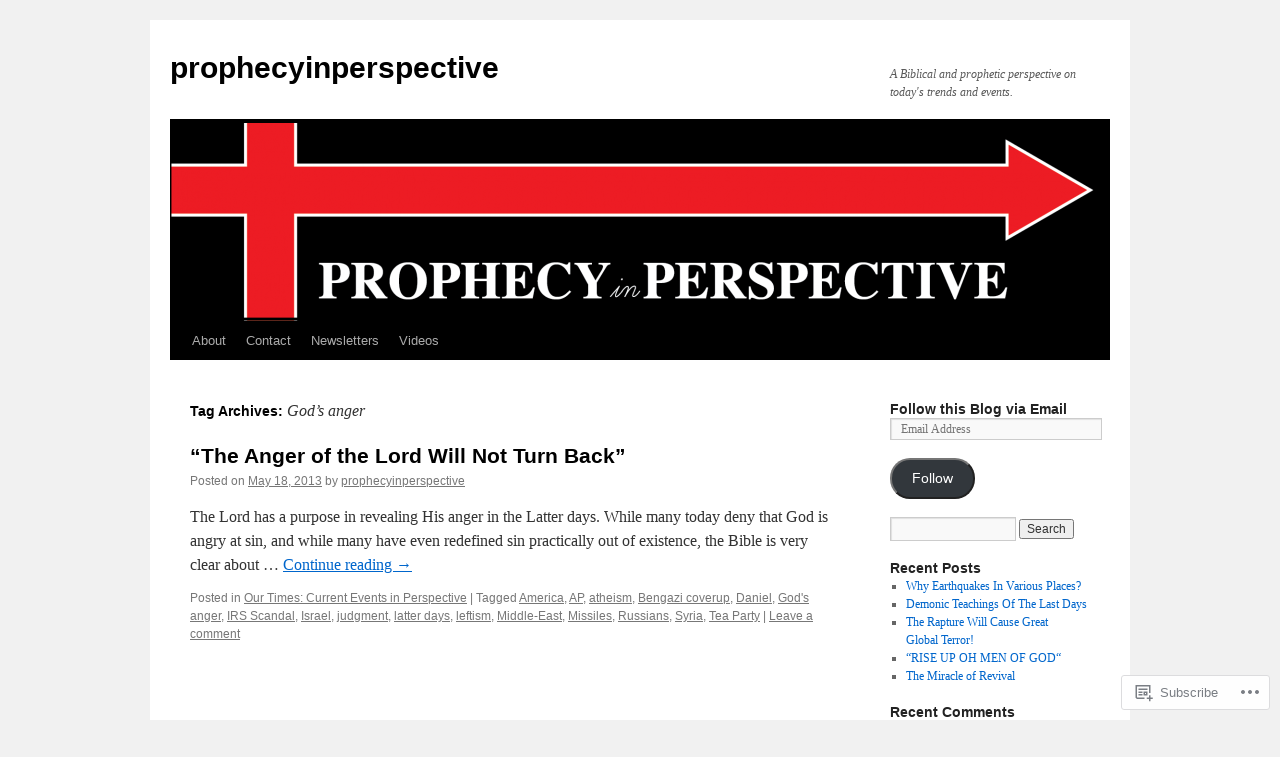

--- FILE ---
content_type: text/html; charset=UTF-8
request_url: https://prophecyinperspective.com/tag/gods-anger/
body_size: 16504
content:
<!DOCTYPE html>
<html lang="en">
<head>
<meta charset="UTF-8" />
<title>
God&#8217;s anger | prophecyinperspective</title>
<link rel="profile" href="https://gmpg.org/xfn/11" />
<link rel="stylesheet" type="text/css" media="all" href="https://s0.wp.com/wp-content/themes/pub/twentyten/style.css?m=1659017451i&amp;ver=20190507" />
<link rel="pingback" href="https://prophecyinperspective.com/xmlrpc.php">
<meta name='robots' content='max-image-preview:large' />

<!-- Async WordPress.com Remote Login -->
<script id="wpcom_remote_login_js">
var wpcom_remote_login_extra_auth = '';
function wpcom_remote_login_remove_dom_node_id( element_id ) {
	var dom_node = document.getElementById( element_id );
	if ( dom_node ) { dom_node.parentNode.removeChild( dom_node ); }
}
function wpcom_remote_login_remove_dom_node_classes( class_name ) {
	var dom_nodes = document.querySelectorAll( '.' + class_name );
	for ( var i = 0; i < dom_nodes.length; i++ ) {
		dom_nodes[ i ].parentNode.removeChild( dom_nodes[ i ] );
	}
}
function wpcom_remote_login_final_cleanup() {
	wpcom_remote_login_remove_dom_node_classes( "wpcom_remote_login_msg" );
	wpcom_remote_login_remove_dom_node_id( "wpcom_remote_login_key" );
	wpcom_remote_login_remove_dom_node_id( "wpcom_remote_login_validate" );
	wpcom_remote_login_remove_dom_node_id( "wpcom_remote_login_js" );
	wpcom_remote_login_remove_dom_node_id( "wpcom_request_access_iframe" );
	wpcom_remote_login_remove_dom_node_id( "wpcom_request_access_styles" );
}

// Watch for messages back from the remote login
window.addEventListener( "message", function( e ) {
	if ( e.origin === "https://r-login.wordpress.com" ) {
		var data = {};
		try {
			data = JSON.parse( e.data );
		} catch( e ) {
			wpcom_remote_login_final_cleanup();
			return;
		}

		if ( data.msg === 'LOGIN' ) {
			// Clean up the login check iframe
			wpcom_remote_login_remove_dom_node_id( "wpcom_remote_login_key" );

			var id_regex = new RegExp( /^[0-9]+$/ );
			var token_regex = new RegExp( /^.*|.*|.*$/ );
			if (
				token_regex.test( data.token )
				&& id_regex.test( data.wpcomid )
			) {
				// We have everything we need to ask for a login
				var script = document.createElement( "script" );
				script.setAttribute( "id", "wpcom_remote_login_validate" );
				script.src = '/remote-login.php?wpcom_remote_login=validate'
					+ '&wpcomid=' + data.wpcomid
					+ '&token=' + encodeURIComponent( data.token )
					+ '&host=' + window.location.protocol
					+ '//' + window.location.hostname
					+ '&postid=150'
					+ '&is_singular=';
				document.body.appendChild( script );
			}

			return;
		}

		// Safari ITP, not logged in, so redirect
		if ( data.msg === 'LOGIN-REDIRECT' ) {
			window.location = 'https://wordpress.com/log-in?redirect_to=' + window.location.href;
			return;
		}

		// Safari ITP, storage access failed, remove the request
		if ( data.msg === 'LOGIN-REMOVE' ) {
			var css_zap = 'html { -webkit-transition: margin-top 1s; transition: margin-top 1s; } /* 9001 */ html { margin-top: 0 !important; } * html body { margin-top: 0 !important; } @media screen and ( max-width: 782px ) { html { margin-top: 0 !important; } * html body { margin-top: 0 !important; } }';
			var style_zap = document.createElement( 'style' );
			style_zap.type = 'text/css';
			style_zap.appendChild( document.createTextNode( css_zap ) );
			document.body.appendChild( style_zap );

			var e = document.getElementById( 'wpcom_request_access_iframe' );
			e.parentNode.removeChild( e );

			document.cookie = 'wordpress_com_login_access=denied; path=/; max-age=31536000';

			return;
		}

		// Safari ITP
		if ( data.msg === 'REQUEST_ACCESS' ) {
			console.log( 'request access: safari' );

			// Check ITP iframe enable/disable knob
			if ( wpcom_remote_login_extra_auth !== 'safari_itp_iframe' ) {
				return;
			}

			// If we are in a "private window" there is no ITP.
			var private_window = false;
			try {
				var opendb = window.openDatabase( null, null, null, null );
			} catch( e ) {
				private_window = true;
			}

			if ( private_window ) {
				console.log( 'private window' );
				return;
			}

			var iframe = document.createElement( 'iframe' );
			iframe.id = 'wpcom_request_access_iframe';
			iframe.setAttribute( 'scrolling', 'no' );
			iframe.setAttribute( 'sandbox', 'allow-storage-access-by-user-activation allow-scripts allow-same-origin allow-top-navigation-by-user-activation' );
			iframe.src = 'https://r-login.wordpress.com/remote-login.php?wpcom_remote_login=request_access&origin=' + encodeURIComponent( data.origin ) + '&wpcomid=' + encodeURIComponent( data.wpcomid );

			var css = 'html { -webkit-transition: margin-top 1s; transition: margin-top 1s; } /* 9001 */ html { margin-top: 46px !important; } * html body { margin-top: 46px !important; } @media screen and ( max-width: 660px ) { html { margin-top: 71px !important; } * html body { margin-top: 71px !important; } #wpcom_request_access_iframe { display: block; height: 71px !important; } } #wpcom_request_access_iframe { border: 0px; height: 46px; position: fixed; top: 0; left: 0; width: 100%; min-width: 100%; z-index: 99999; background: #23282d; } ';

			var style = document.createElement( 'style' );
			style.type = 'text/css';
			style.id = 'wpcom_request_access_styles';
			style.appendChild( document.createTextNode( css ) );
			document.body.appendChild( style );

			document.body.appendChild( iframe );
		}

		if ( data.msg === 'DONE' ) {
			wpcom_remote_login_final_cleanup();
		}
	}
}, false );

// Inject the remote login iframe after the page has had a chance to load
// more critical resources
window.addEventListener( "DOMContentLoaded", function( e ) {
	var iframe = document.createElement( "iframe" );
	iframe.style.display = "none";
	iframe.setAttribute( "scrolling", "no" );
	iframe.setAttribute( "id", "wpcom_remote_login_key" );
	iframe.src = "https://r-login.wordpress.com/remote-login.php"
		+ "?wpcom_remote_login=key"
		+ "&origin=aHR0cHM6Ly9wcm9waGVjeWlucGVyc3BlY3RpdmUuY29t"
		+ "&wpcomid=24179922"
		+ "&time=" + Math.floor( Date.now() / 1000 );
	document.body.appendChild( iframe );
}, false );
</script>
<link rel='dns-prefetch' href='//s0.wp.com' />
<link rel="alternate" type="application/rss+xml" title="prophecyinperspective &raquo; Feed" href="https://prophecyinperspective.com/feed/" />
<link rel="alternate" type="application/rss+xml" title="prophecyinperspective &raquo; Comments Feed" href="https://prophecyinperspective.com/comments/feed/" />
<link rel="alternate" type="application/rss+xml" title="prophecyinperspective &raquo; God&#039;s anger Tag Feed" href="https://prophecyinperspective.com/tag/gods-anger/feed/" />
	<script type="text/javascript">
		/* <![CDATA[ */
		function addLoadEvent(func) {
			var oldonload = window.onload;
			if (typeof window.onload != 'function') {
				window.onload = func;
			} else {
				window.onload = function () {
					oldonload();
					func();
				}
			}
		}
		/* ]]> */
	</script>
	<style id='wp-emoji-styles-inline-css'>

	img.wp-smiley, img.emoji {
		display: inline !important;
		border: none !important;
		box-shadow: none !important;
		height: 1em !important;
		width: 1em !important;
		margin: 0 0.07em !important;
		vertical-align: -0.1em !important;
		background: none !important;
		padding: 0 !important;
	}
/*# sourceURL=wp-emoji-styles-inline-css */
</style>
<link crossorigin='anonymous' rel='stylesheet' id='all-css-2-1' href='/wp-content/plugins/gutenberg-core/v22.2.0/build/styles/block-library/style.css?m=1764855221i&cssminify=yes' type='text/css' media='all' />
<style id='wp-block-library-inline-css'>
.has-text-align-justify {
	text-align:justify;
}
.has-text-align-justify{text-align:justify;}

/*# sourceURL=wp-block-library-inline-css */
</style><style id='global-styles-inline-css'>
:root{--wp--preset--aspect-ratio--square: 1;--wp--preset--aspect-ratio--4-3: 4/3;--wp--preset--aspect-ratio--3-4: 3/4;--wp--preset--aspect-ratio--3-2: 3/2;--wp--preset--aspect-ratio--2-3: 2/3;--wp--preset--aspect-ratio--16-9: 16/9;--wp--preset--aspect-ratio--9-16: 9/16;--wp--preset--color--black: #000;--wp--preset--color--cyan-bluish-gray: #abb8c3;--wp--preset--color--white: #fff;--wp--preset--color--pale-pink: #f78da7;--wp--preset--color--vivid-red: #cf2e2e;--wp--preset--color--luminous-vivid-orange: #ff6900;--wp--preset--color--luminous-vivid-amber: #fcb900;--wp--preset--color--light-green-cyan: #7bdcb5;--wp--preset--color--vivid-green-cyan: #00d084;--wp--preset--color--pale-cyan-blue: #8ed1fc;--wp--preset--color--vivid-cyan-blue: #0693e3;--wp--preset--color--vivid-purple: #9b51e0;--wp--preset--color--blue: #0066cc;--wp--preset--color--medium-gray: #666;--wp--preset--color--light-gray: #f1f1f1;--wp--preset--gradient--vivid-cyan-blue-to-vivid-purple: linear-gradient(135deg,rgb(6,147,227) 0%,rgb(155,81,224) 100%);--wp--preset--gradient--light-green-cyan-to-vivid-green-cyan: linear-gradient(135deg,rgb(122,220,180) 0%,rgb(0,208,130) 100%);--wp--preset--gradient--luminous-vivid-amber-to-luminous-vivid-orange: linear-gradient(135deg,rgb(252,185,0) 0%,rgb(255,105,0) 100%);--wp--preset--gradient--luminous-vivid-orange-to-vivid-red: linear-gradient(135deg,rgb(255,105,0) 0%,rgb(207,46,46) 100%);--wp--preset--gradient--very-light-gray-to-cyan-bluish-gray: linear-gradient(135deg,rgb(238,238,238) 0%,rgb(169,184,195) 100%);--wp--preset--gradient--cool-to-warm-spectrum: linear-gradient(135deg,rgb(74,234,220) 0%,rgb(151,120,209) 20%,rgb(207,42,186) 40%,rgb(238,44,130) 60%,rgb(251,105,98) 80%,rgb(254,248,76) 100%);--wp--preset--gradient--blush-light-purple: linear-gradient(135deg,rgb(255,206,236) 0%,rgb(152,150,240) 100%);--wp--preset--gradient--blush-bordeaux: linear-gradient(135deg,rgb(254,205,165) 0%,rgb(254,45,45) 50%,rgb(107,0,62) 100%);--wp--preset--gradient--luminous-dusk: linear-gradient(135deg,rgb(255,203,112) 0%,rgb(199,81,192) 50%,rgb(65,88,208) 100%);--wp--preset--gradient--pale-ocean: linear-gradient(135deg,rgb(255,245,203) 0%,rgb(182,227,212) 50%,rgb(51,167,181) 100%);--wp--preset--gradient--electric-grass: linear-gradient(135deg,rgb(202,248,128) 0%,rgb(113,206,126) 100%);--wp--preset--gradient--midnight: linear-gradient(135deg,rgb(2,3,129) 0%,rgb(40,116,252) 100%);--wp--preset--font-size--small: 13px;--wp--preset--font-size--medium: 20px;--wp--preset--font-size--large: 36px;--wp--preset--font-size--x-large: 42px;--wp--preset--font-family--albert-sans: 'Albert Sans', sans-serif;--wp--preset--font-family--alegreya: Alegreya, serif;--wp--preset--font-family--arvo: Arvo, serif;--wp--preset--font-family--bodoni-moda: 'Bodoni Moda', serif;--wp--preset--font-family--bricolage-grotesque: 'Bricolage Grotesque', sans-serif;--wp--preset--font-family--cabin: Cabin, sans-serif;--wp--preset--font-family--chivo: Chivo, sans-serif;--wp--preset--font-family--commissioner: Commissioner, sans-serif;--wp--preset--font-family--cormorant: Cormorant, serif;--wp--preset--font-family--courier-prime: 'Courier Prime', monospace;--wp--preset--font-family--crimson-pro: 'Crimson Pro', serif;--wp--preset--font-family--dm-mono: 'DM Mono', monospace;--wp--preset--font-family--dm-sans: 'DM Sans', sans-serif;--wp--preset--font-family--dm-serif-display: 'DM Serif Display', serif;--wp--preset--font-family--domine: Domine, serif;--wp--preset--font-family--eb-garamond: 'EB Garamond', serif;--wp--preset--font-family--epilogue: Epilogue, sans-serif;--wp--preset--font-family--fahkwang: Fahkwang, sans-serif;--wp--preset--font-family--figtree: Figtree, sans-serif;--wp--preset--font-family--fira-sans: 'Fira Sans', sans-serif;--wp--preset--font-family--fjalla-one: 'Fjalla One', sans-serif;--wp--preset--font-family--fraunces: Fraunces, serif;--wp--preset--font-family--gabarito: Gabarito, system-ui;--wp--preset--font-family--ibm-plex-mono: 'IBM Plex Mono', monospace;--wp--preset--font-family--ibm-plex-sans: 'IBM Plex Sans', sans-serif;--wp--preset--font-family--ibarra-real-nova: 'Ibarra Real Nova', serif;--wp--preset--font-family--instrument-serif: 'Instrument Serif', serif;--wp--preset--font-family--inter: Inter, sans-serif;--wp--preset--font-family--josefin-sans: 'Josefin Sans', sans-serif;--wp--preset--font-family--jost: Jost, sans-serif;--wp--preset--font-family--libre-baskerville: 'Libre Baskerville', serif;--wp--preset--font-family--libre-franklin: 'Libre Franklin', sans-serif;--wp--preset--font-family--literata: Literata, serif;--wp--preset--font-family--lora: Lora, serif;--wp--preset--font-family--merriweather: Merriweather, serif;--wp--preset--font-family--montserrat: Montserrat, sans-serif;--wp--preset--font-family--newsreader: Newsreader, serif;--wp--preset--font-family--noto-sans-mono: 'Noto Sans Mono', sans-serif;--wp--preset--font-family--nunito: Nunito, sans-serif;--wp--preset--font-family--open-sans: 'Open Sans', sans-serif;--wp--preset--font-family--overpass: Overpass, sans-serif;--wp--preset--font-family--pt-serif: 'PT Serif', serif;--wp--preset--font-family--petrona: Petrona, serif;--wp--preset--font-family--piazzolla: Piazzolla, serif;--wp--preset--font-family--playfair-display: 'Playfair Display', serif;--wp--preset--font-family--plus-jakarta-sans: 'Plus Jakarta Sans', sans-serif;--wp--preset--font-family--poppins: Poppins, sans-serif;--wp--preset--font-family--raleway: Raleway, sans-serif;--wp--preset--font-family--roboto: Roboto, sans-serif;--wp--preset--font-family--roboto-slab: 'Roboto Slab', serif;--wp--preset--font-family--rubik: Rubik, sans-serif;--wp--preset--font-family--rufina: Rufina, serif;--wp--preset--font-family--sora: Sora, sans-serif;--wp--preset--font-family--source-sans-3: 'Source Sans 3', sans-serif;--wp--preset--font-family--source-serif-4: 'Source Serif 4', serif;--wp--preset--font-family--space-mono: 'Space Mono', monospace;--wp--preset--font-family--syne: Syne, sans-serif;--wp--preset--font-family--texturina: Texturina, serif;--wp--preset--font-family--urbanist: Urbanist, sans-serif;--wp--preset--font-family--work-sans: 'Work Sans', sans-serif;--wp--preset--spacing--20: 0.44rem;--wp--preset--spacing--30: 0.67rem;--wp--preset--spacing--40: 1rem;--wp--preset--spacing--50: 1.5rem;--wp--preset--spacing--60: 2.25rem;--wp--preset--spacing--70: 3.38rem;--wp--preset--spacing--80: 5.06rem;--wp--preset--shadow--natural: 6px 6px 9px rgba(0, 0, 0, 0.2);--wp--preset--shadow--deep: 12px 12px 50px rgba(0, 0, 0, 0.4);--wp--preset--shadow--sharp: 6px 6px 0px rgba(0, 0, 0, 0.2);--wp--preset--shadow--outlined: 6px 6px 0px -3px rgb(255, 255, 255), 6px 6px rgb(0, 0, 0);--wp--preset--shadow--crisp: 6px 6px 0px rgb(0, 0, 0);}:where(.is-layout-flex){gap: 0.5em;}:where(.is-layout-grid){gap: 0.5em;}body .is-layout-flex{display: flex;}.is-layout-flex{flex-wrap: wrap;align-items: center;}.is-layout-flex > :is(*, div){margin: 0;}body .is-layout-grid{display: grid;}.is-layout-grid > :is(*, div){margin: 0;}:where(.wp-block-columns.is-layout-flex){gap: 2em;}:where(.wp-block-columns.is-layout-grid){gap: 2em;}:where(.wp-block-post-template.is-layout-flex){gap: 1.25em;}:where(.wp-block-post-template.is-layout-grid){gap: 1.25em;}.has-black-color{color: var(--wp--preset--color--black) !important;}.has-cyan-bluish-gray-color{color: var(--wp--preset--color--cyan-bluish-gray) !important;}.has-white-color{color: var(--wp--preset--color--white) !important;}.has-pale-pink-color{color: var(--wp--preset--color--pale-pink) !important;}.has-vivid-red-color{color: var(--wp--preset--color--vivid-red) !important;}.has-luminous-vivid-orange-color{color: var(--wp--preset--color--luminous-vivid-orange) !important;}.has-luminous-vivid-amber-color{color: var(--wp--preset--color--luminous-vivid-amber) !important;}.has-light-green-cyan-color{color: var(--wp--preset--color--light-green-cyan) !important;}.has-vivid-green-cyan-color{color: var(--wp--preset--color--vivid-green-cyan) !important;}.has-pale-cyan-blue-color{color: var(--wp--preset--color--pale-cyan-blue) !important;}.has-vivid-cyan-blue-color{color: var(--wp--preset--color--vivid-cyan-blue) !important;}.has-vivid-purple-color{color: var(--wp--preset--color--vivid-purple) !important;}.has-black-background-color{background-color: var(--wp--preset--color--black) !important;}.has-cyan-bluish-gray-background-color{background-color: var(--wp--preset--color--cyan-bluish-gray) !important;}.has-white-background-color{background-color: var(--wp--preset--color--white) !important;}.has-pale-pink-background-color{background-color: var(--wp--preset--color--pale-pink) !important;}.has-vivid-red-background-color{background-color: var(--wp--preset--color--vivid-red) !important;}.has-luminous-vivid-orange-background-color{background-color: var(--wp--preset--color--luminous-vivid-orange) !important;}.has-luminous-vivid-amber-background-color{background-color: var(--wp--preset--color--luminous-vivid-amber) !important;}.has-light-green-cyan-background-color{background-color: var(--wp--preset--color--light-green-cyan) !important;}.has-vivid-green-cyan-background-color{background-color: var(--wp--preset--color--vivid-green-cyan) !important;}.has-pale-cyan-blue-background-color{background-color: var(--wp--preset--color--pale-cyan-blue) !important;}.has-vivid-cyan-blue-background-color{background-color: var(--wp--preset--color--vivid-cyan-blue) !important;}.has-vivid-purple-background-color{background-color: var(--wp--preset--color--vivid-purple) !important;}.has-black-border-color{border-color: var(--wp--preset--color--black) !important;}.has-cyan-bluish-gray-border-color{border-color: var(--wp--preset--color--cyan-bluish-gray) !important;}.has-white-border-color{border-color: var(--wp--preset--color--white) !important;}.has-pale-pink-border-color{border-color: var(--wp--preset--color--pale-pink) !important;}.has-vivid-red-border-color{border-color: var(--wp--preset--color--vivid-red) !important;}.has-luminous-vivid-orange-border-color{border-color: var(--wp--preset--color--luminous-vivid-orange) !important;}.has-luminous-vivid-amber-border-color{border-color: var(--wp--preset--color--luminous-vivid-amber) !important;}.has-light-green-cyan-border-color{border-color: var(--wp--preset--color--light-green-cyan) !important;}.has-vivid-green-cyan-border-color{border-color: var(--wp--preset--color--vivid-green-cyan) !important;}.has-pale-cyan-blue-border-color{border-color: var(--wp--preset--color--pale-cyan-blue) !important;}.has-vivid-cyan-blue-border-color{border-color: var(--wp--preset--color--vivid-cyan-blue) !important;}.has-vivid-purple-border-color{border-color: var(--wp--preset--color--vivid-purple) !important;}.has-vivid-cyan-blue-to-vivid-purple-gradient-background{background: var(--wp--preset--gradient--vivid-cyan-blue-to-vivid-purple) !important;}.has-light-green-cyan-to-vivid-green-cyan-gradient-background{background: var(--wp--preset--gradient--light-green-cyan-to-vivid-green-cyan) !important;}.has-luminous-vivid-amber-to-luminous-vivid-orange-gradient-background{background: var(--wp--preset--gradient--luminous-vivid-amber-to-luminous-vivid-orange) !important;}.has-luminous-vivid-orange-to-vivid-red-gradient-background{background: var(--wp--preset--gradient--luminous-vivid-orange-to-vivid-red) !important;}.has-very-light-gray-to-cyan-bluish-gray-gradient-background{background: var(--wp--preset--gradient--very-light-gray-to-cyan-bluish-gray) !important;}.has-cool-to-warm-spectrum-gradient-background{background: var(--wp--preset--gradient--cool-to-warm-spectrum) !important;}.has-blush-light-purple-gradient-background{background: var(--wp--preset--gradient--blush-light-purple) !important;}.has-blush-bordeaux-gradient-background{background: var(--wp--preset--gradient--blush-bordeaux) !important;}.has-luminous-dusk-gradient-background{background: var(--wp--preset--gradient--luminous-dusk) !important;}.has-pale-ocean-gradient-background{background: var(--wp--preset--gradient--pale-ocean) !important;}.has-electric-grass-gradient-background{background: var(--wp--preset--gradient--electric-grass) !important;}.has-midnight-gradient-background{background: var(--wp--preset--gradient--midnight) !important;}.has-small-font-size{font-size: var(--wp--preset--font-size--small) !important;}.has-medium-font-size{font-size: var(--wp--preset--font-size--medium) !important;}.has-large-font-size{font-size: var(--wp--preset--font-size--large) !important;}.has-x-large-font-size{font-size: var(--wp--preset--font-size--x-large) !important;}.has-albert-sans-font-family{font-family: var(--wp--preset--font-family--albert-sans) !important;}.has-alegreya-font-family{font-family: var(--wp--preset--font-family--alegreya) !important;}.has-arvo-font-family{font-family: var(--wp--preset--font-family--arvo) !important;}.has-bodoni-moda-font-family{font-family: var(--wp--preset--font-family--bodoni-moda) !important;}.has-bricolage-grotesque-font-family{font-family: var(--wp--preset--font-family--bricolage-grotesque) !important;}.has-cabin-font-family{font-family: var(--wp--preset--font-family--cabin) !important;}.has-chivo-font-family{font-family: var(--wp--preset--font-family--chivo) !important;}.has-commissioner-font-family{font-family: var(--wp--preset--font-family--commissioner) !important;}.has-cormorant-font-family{font-family: var(--wp--preset--font-family--cormorant) !important;}.has-courier-prime-font-family{font-family: var(--wp--preset--font-family--courier-prime) !important;}.has-crimson-pro-font-family{font-family: var(--wp--preset--font-family--crimson-pro) !important;}.has-dm-mono-font-family{font-family: var(--wp--preset--font-family--dm-mono) !important;}.has-dm-sans-font-family{font-family: var(--wp--preset--font-family--dm-sans) !important;}.has-dm-serif-display-font-family{font-family: var(--wp--preset--font-family--dm-serif-display) !important;}.has-domine-font-family{font-family: var(--wp--preset--font-family--domine) !important;}.has-eb-garamond-font-family{font-family: var(--wp--preset--font-family--eb-garamond) !important;}.has-epilogue-font-family{font-family: var(--wp--preset--font-family--epilogue) !important;}.has-fahkwang-font-family{font-family: var(--wp--preset--font-family--fahkwang) !important;}.has-figtree-font-family{font-family: var(--wp--preset--font-family--figtree) !important;}.has-fira-sans-font-family{font-family: var(--wp--preset--font-family--fira-sans) !important;}.has-fjalla-one-font-family{font-family: var(--wp--preset--font-family--fjalla-one) !important;}.has-fraunces-font-family{font-family: var(--wp--preset--font-family--fraunces) !important;}.has-gabarito-font-family{font-family: var(--wp--preset--font-family--gabarito) !important;}.has-ibm-plex-mono-font-family{font-family: var(--wp--preset--font-family--ibm-plex-mono) !important;}.has-ibm-plex-sans-font-family{font-family: var(--wp--preset--font-family--ibm-plex-sans) !important;}.has-ibarra-real-nova-font-family{font-family: var(--wp--preset--font-family--ibarra-real-nova) !important;}.has-instrument-serif-font-family{font-family: var(--wp--preset--font-family--instrument-serif) !important;}.has-inter-font-family{font-family: var(--wp--preset--font-family--inter) !important;}.has-josefin-sans-font-family{font-family: var(--wp--preset--font-family--josefin-sans) !important;}.has-jost-font-family{font-family: var(--wp--preset--font-family--jost) !important;}.has-libre-baskerville-font-family{font-family: var(--wp--preset--font-family--libre-baskerville) !important;}.has-libre-franklin-font-family{font-family: var(--wp--preset--font-family--libre-franklin) !important;}.has-literata-font-family{font-family: var(--wp--preset--font-family--literata) !important;}.has-lora-font-family{font-family: var(--wp--preset--font-family--lora) !important;}.has-merriweather-font-family{font-family: var(--wp--preset--font-family--merriweather) !important;}.has-montserrat-font-family{font-family: var(--wp--preset--font-family--montserrat) !important;}.has-newsreader-font-family{font-family: var(--wp--preset--font-family--newsreader) !important;}.has-noto-sans-mono-font-family{font-family: var(--wp--preset--font-family--noto-sans-mono) !important;}.has-nunito-font-family{font-family: var(--wp--preset--font-family--nunito) !important;}.has-open-sans-font-family{font-family: var(--wp--preset--font-family--open-sans) !important;}.has-overpass-font-family{font-family: var(--wp--preset--font-family--overpass) !important;}.has-pt-serif-font-family{font-family: var(--wp--preset--font-family--pt-serif) !important;}.has-petrona-font-family{font-family: var(--wp--preset--font-family--petrona) !important;}.has-piazzolla-font-family{font-family: var(--wp--preset--font-family--piazzolla) !important;}.has-playfair-display-font-family{font-family: var(--wp--preset--font-family--playfair-display) !important;}.has-plus-jakarta-sans-font-family{font-family: var(--wp--preset--font-family--plus-jakarta-sans) !important;}.has-poppins-font-family{font-family: var(--wp--preset--font-family--poppins) !important;}.has-raleway-font-family{font-family: var(--wp--preset--font-family--raleway) !important;}.has-roboto-font-family{font-family: var(--wp--preset--font-family--roboto) !important;}.has-roboto-slab-font-family{font-family: var(--wp--preset--font-family--roboto-slab) !important;}.has-rubik-font-family{font-family: var(--wp--preset--font-family--rubik) !important;}.has-rufina-font-family{font-family: var(--wp--preset--font-family--rufina) !important;}.has-sora-font-family{font-family: var(--wp--preset--font-family--sora) !important;}.has-source-sans-3-font-family{font-family: var(--wp--preset--font-family--source-sans-3) !important;}.has-source-serif-4-font-family{font-family: var(--wp--preset--font-family--source-serif-4) !important;}.has-space-mono-font-family{font-family: var(--wp--preset--font-family--space-mono) !important;}.has-syne-font-family{font-family: var(--wp--preset--font-family--syne) !important;}.has-texturina-font-family{font-family: var(--wp--preset--font-family--texturina) !important;}.has-urbanist-font-family{font-family: var(--wp--preset--font-family--urbanist) !important;}.has-work-sans-font-family{font-family: var(--wp--preset--font-family--work-sans) !important;}
/*# sourceURL=global-styles-inline-css */
</style>

<style id='classic-theme-styles-inline-css'>
/*! This file is auto-generated */
.wp-block-button__link{color:#fff;background-color:#32373c;border-radius:9999px;box-shadow:none;text-decoration:none;padding:calc(.667em + 2px) calc(1.333em + 2px);font-size:1.125em}.wp-block-file__button{background:#32373c;color:#fff;text-decoration:none}
/*# sourceURL=/wp-includes/css/classic-themes.min.css */
</style>
<link crossorigin='anonymous' rel='stylesheet' id='all-css-4-1' href='/_static/??-eJyNj+sOgjAMhV/I0oBG8YfxWdioON0t65Dw9hZIvMSE+KdpT853doZDBB18Jp8x2r4znlEHZYO+M1ZFWRclsHHREiR6FDtsDeeXAziPlgrNvMGPINfDOyuR6C42eXI4ak1DlpzY1rAhCgNKxUTMINOZ3kG+Csg/3CJj7BXmQYRRVFwK/uedfwHzm2ulEkloJ2uH4vo416COAkiVJpvgvw642MakCT27U7mvy3pbVcfD7QlstJXp&cssminify=yes' type='text/css' media='all' />
<style id='jetpack-global-styles-frontend-style-inline-css'>
:root { --font-headings: unset; --font-base: unset; --font-headings-default: -apple-system,BlinkMacSystemFont,"Segoe UI",Roboto,Oxygen-Sans,Ubuntu,Cantarell,"Helvetica Neue",sans-serif; --font-base-default: -apple-system,BlinkMacSystemFont,"Segoe UI",Roboto,Oxygen-Sans,Ubuntu,Cantarell,"Helvetica Neue",sans-serif;}
/*# sourceURL=jetpack-global-styles-frontend-style-inline-css */
</style>
<link crossorigin='anonymous' rel='stylesheet' id='all-css-6-1' href='/wp-content/themes/h4/global.css?m=1420737423i&cssminify=yes' type='text/css' media='all' />
<script type="text/javascript" id="wpcom-actionbar-placeholder-js-extra">
/* <![CDATA[ */
var actionbardata = {"siteID":"24179922","postID":"0","siteURL":"https://prophecyinperspective.com","xhrURL":"https://prophecyinperspective.com/wp-admin/admin-ajax.php","nonce":"0b2adfe689","isLoggedIn":"","statusMessage":"","subsEmailDefault":"instantly","proxyScriptUrl":"https://s0.wp.com/wp-content/js/wpcom-proxy-request.js?m=1513050504i&amp;ver=20211021","i18n":{"followedText":"New posts from this site will now appear in your \u003Ca href=\"https://wordpress.com/reader\"\u003EReader\u003C/a\u003E","foldBar":"Collapse this bar","unfoldBar":"Expand this bar","shortLinkCopied":"Shortlink copied to clipboard."}};
//# sourceURL=wpcom-actionbar-placeholder-js-extra
/* ]]> */
</script>
<script type="text/javascript" id="jetpack-mu-wpcom-settings-js-before">
/* <![CDATA[ */
var JETPACK_MU_WPCOM_SETTINGS = {"assetsUrl":"https://s0.wp.com/wp-content/mu-plugins/jetpack-mu-wpcom-plugin/sun/jetpack_vendor/automattic/jetpack-mu-wpcom/src/build/"};
//# sourceURL=jetpack-mu-wpcom-settings-js-before
/* ]]> */
</script>
<script crossorigin='anonymous' type='text/javascript'  src='/wp-content/js/rlt-proxy.js?m=1720530689i'></script>
<script type="text/javascript" id="rlt-proxy-js-after">
/* <![CDATA[ */
	rltInitialize( {"token":null,"iframeOrigins":["https:\/\/widgets.wp.com"]} );
//# sourceURL=rlt-proxy-js-after
/* ]]> */
</script>
<link rel="EditURI" type="application/rsd+xml" title="RSD" href="https://prophecyinperspective.wordpress.com/xmlrpc.php?rsd" />
<meta name="generator" content="WordPress.com" />

<!-- Jetpack Open Graph Tags -->
<meta property="og:type" content="website" />
<meta property="og:title" content="God&#8217;s anger &#8211; prophecyinperspective" />
<meta property="og:url" content="https://prophecyinperspective.com/tag/gods-anger/" />
<meta property="og:site_name" content="prophecyinperspective" />
<meta property="og:image" content="https://prophecyinperspective.com/wp-content/uploads/2024/04/e3d5f1dcf4d3b4b87771811fe53f9aa6ca936140ac3d81e0b058d21743587756.png?w=200" />
<meta property="og:image:width" content="200" />
<meta property="og:image:height" content="200" />
<meta property="og:image:alt" content="" />
<meta property="og:locale" content="en_US" />

<!-- End Jetpack Open Graph Tags -->
<link rel='openid.server' href='https://prophecyinperspective.com/?openidserver=1' />
<link rel='openid.delegate' href='https://prophecyinperspective.com/' />
<link rel="search" type="application/opensearchdescription+xml" href="https://prophecyinperspective.com/osd.xml" title="prophecyinperspective" />
<link rel="search" type="application/opensearchdescription+xml" href="https://s1.wp.com/opensearch.xml" title="WordPress.com" />
		<style type="text/css">
			.recentcomments a {
				display: inline !important;
				padding: 0 !important;
				margin: 0 !important;
			}

			table.recentcommentsavatartop img.avatar, table.recentcommentsavatarend img.avatar {
				border: 0px;
				margin: 0;
			}

			table.recentcommentsavatartop a, table.recentcommentsavatarend a {
				border: 0px !important;
				background-color: transparent !important;
			}

			td.recentcommentsavatarend, td.recentcommentsavatartop {
				padding: 0px 0px 1px 0px;
				margin: 0px;
			}

			td.recentcommentstextend {
				border: none !important;
				padding: 0px 0px 2px 10px;
			}

			.rtl td.recentcommentstextend {
				padding: 0px 10px 2px 0px;
			}

			td.recentcommentstexttop {
				border: none;
				padding: 0px 0px 0px 10px;
			}

			.rtl td.recentcommentstexttop {
				padding: 0px 10px 0px 0px;
			}
		</style>
		<meta name="description" content="Posts about God&#8217;s anger written by prophecyinperspective" />
<link rel="icon" href="https://prophecyinperspective.com/wp-content/uploads/2024/04/e3d5f1dcf4d3b4b87771811fe53f9aa6ca936140ac3d81e0b058d21743587756.png?w=32" sizes="32x32" />
<link rel="icon" href="https://prophecyinperspective.com/wp-content/uploads/2024/04/e3d5f1dcf4d3b4b87771811fe53f9aa6ca936140ac3d81e0b058d21743587756.png?w=192" sizes="192x192" />
<link rel="apple-touch-icon" href="https://prophecyinperspective.com/wp-content/uploads/2024/04/e3d5f1dcf4d3b4b87771811fe53f9aa6ca936140ac3d81e0b058d21743587756.png?w=180" />
<meta name="msapplication-TileImage" content="https://prophecyinperspective.com/wp-content/uploads/2024/04/e3d5f1dcf4d3b4b87771811fe53f9aa6ca936140ac3d81e0b058d21743587756.png?w=270" />
<link crossorigin='anonymous' rel='stylesheet' id='all-css-0-3' href='/wp-content/mu-plugins/jetpack-plugin/sun/_inc/build/subscriptions/subscriptions.min.css?m=1753981412i&cssminify=yes' type='text/css' media='all' />
</head>

<body class="archive tag tag-gods-anger tag-1082552 wp-theme-pubtwentyten customizer-styles-applied single-author jetpack-reblog-enabled">
<div id="wrapper" class="hfeed">
	<div id="header">
		<div id="masthead">
			<div id="branding" role="banner">
								<div id="site-title">
					<span>
						<a href="https://prophecyinperspective.com/" title="prophecyinperspective" rel="home">prophecyinperspective</a>
					</span>
				</div>
				<div id="site-description">A Biblical and prophetic perspective on today&#039;s trends and events.</div>

									<a class="home-link" href="https://prophecyinperspective.com/" title="prophecyinperspective" rel="home">
						<img src="https://prophecyinperspective.com/wp-content/uploads/2014/07/cropped-pinp-top-blog-logo-021.png" width="940" height="198" alt="" />
					</a>
								</div><!-- #branding -->

			<div id="access" role="navigation">
								<div class="skip-link screen-reader-text"><a href="#content" title="Skip to content">Skip to content</a></div>
				<div class="menu-header"><ul id="menu-menu-1" class="menu"><li id="menu-item-788" class="menu-item menu-item-type-post_type menu-item-object-page menu-item-788"><a href="https://prophecyinperspective.com/about/">About</a></li>
<li id="menu-item-789" class="menu-item menu-item-type-post_type menu-item-object-page menu-item-789"><a href="https://prophecyinperspective.com/contact/">Contact</a></li>
<li id="menu-item-791" class="menu-item menu-item-type-post_type menu-item-object-page menu-item-has-children menu-item-791"><a href="https://prophecyinperspective.com/newsletters/">Newsletters</a>
<ul class="sub-menu">
	<li id="menu-item-1771" class="menu-item menu-item-type-post_type menu-item-object-page menu-item-1771"><a href="https://prophecyinperspective.com/newsletters/2019-newsletters/">2019 Newsletters</a></li>
	<li id="menu-item-826" class="menu-item menu-item-type-post_type menu-item-object-page menu-item-826"><a href="https://prophecyinperspective.com/newsletters/2018-newsletters/">2018 Newsletters</a></li>
	<li id="menu-item-790" class="menu-item menu-item-type-post_type menu-item-object-page menu-item-790"><a href="https://prophecyinperspective.com/newsletters/2017-newsletters/">2017 Newsletters</a></li>
	<li id="menu-item-794" class="menu-item menu-item-type-post_type menu-item-object-page menu-item-794"><a href="https://prophecyinperspective.com/newsletters/2016-newsletters/">2016 Newsletters</a></li>
	<li id="menu-item-795" class="menu-item menu-item-type-post_type menu-item-object-page menu-item-795"><a href="https://prophecyinperspective.com/newsletters/2015-newsletters/">2015 Newsletters</a></li>
	<li id="menu-item-796" class="menu-item menu-item-type-post_type menu-item-object-page menu-item-796"><a href="https://prophecyinperspective.com/newsletters/2014-newsletter/">2014 Newsletters</a></li>
	<li id="menu-item-797" class="menu-item menu-item-type-post_type menu-item-object-page menu-item-797"><a href="https://prophecyinperspective.com/newsletters/2013-newsletter/">2013 Newsletter</a></li>
	<li id="menu-item-798" class="menu-item menu-item-type-post_type menu-item-object-page menu-item-798"><a href="https://prophecyinperspective.com/newsletters/2012-newsletter/">2012 Newsletter</a></li>
	<li id="menu-item-799" class="menu-item menu-item-type-post_type menu-item-object-page menu-item-799"><a href="https://prophecyinperspective.com/newsletters/2011-newsletter/">2011 Newsletter</a></li>
</ul>
</li>
<li id="menu-item-792" class="menu-item menu-item-type-post_type menu-item-object-page menu-item-792"><a href="https://prophecyinperspective.com/videos/">Videos</a></li>
</ul></div>			</div><!-- #access -->
		</div><!-- #masthead -->
	</div><!-- #header -->

	<div id="main">

		<div id="container">
			<div id="content" role="main">

				<h1 class="page-title">Tag Archives: <span>God&#8217;s anger</span></h1>

				



	
			<div id="post-150" class="post-150 post type-post status-publish format-standard hentry category-our-times-current-events-in-perspective tag-america tag-ap tag-atheism tag-bengazi-coverup tag-daniel tag-gods-anger tag-irs-scandal tag-israel tag-judgment tag-latter-days tag-leftism tag-middle-east tag-missiles tag-russians tag-syria tag-tea-party">
			<h2 class="entry-title"><a href="https://prophecyinperspective.com/2013/05/18/the-anger-of-the-lord-will-not-turn-back/" rel="bookmark">&#8220;The Anger of the Lord Will Not Turn&nbsp;Back&#8221;</a></h2>

			<div class="entry-meta">
				<span class="meta-prep meta-prep-author">Posted on</span> <a href="https://prophecyinperspective.com/2013/05/18/the-anger-of-the-lord-will-not-turn-back/" title="1:46 am" rel="bookmark"><span class="entry-date">May 18, 2013</span></a> <span class="meta-sep">by</span> <span class="author vcard"><a class="url fn n" href="https://prophecyinperspective.com/author/prophecyinperspective/" title="View all posts by prophecyinperspective">prophecyinperspective</a></span>			</div><!-- .entry-meta -->

					<div class="entry-summary">
				<p>The Lord has a purpose in revealing His anger in the Latter days. While many today deny that God is angry at sin, and while many have even redefined sin practically out of existence, the Bible is very clear about &hellip; <a href="https://prophecyinperspective.com/2013/05/18/the-anger-of-the-lord-will-not-turn-back/">Continue reading <span class="meta-nav">&rarr;</span></a></p>
			</div><!-- .entry-summary -->
	
			<div class="entry-utility">
													<span class="cat-links">
						<span class="entry-utility-prep entry-utility-prep-cat-links">Posted in</span> <a href="https://prophecyinperspective.com/category/our-times-current-events-in-perspective/" rel="category tag">Our Times: Current Events in Perspective</a>					</span>
					<span class="meta-sep">|</span>
				
								<span class="tag-links">
					<span class="entry-utility-prep entry-utility-prep-tag-links">Tagged</span> <a href="https://prophecyinperspective.com/tag/america/" rel="tag">America</a>, <a href="https://prophecyinperspective.com/tag/ap/" rel="tag">AP</a>, <a href="https://prophecyinperspective.com/tag/atheism/" rel="tag">atheism</a>, <a href="https://prophecyinperspective.com/tag/bengazi-coverup/" rel="tag">Bengazi coverup</a>, <a href="https://prophecyinperspective.com/tag/daniel/" rel="tag">Daniel</a>, <a href="https://prophecyinperspective.com/tag/gods-anger/" rel="tag">God's anger</a>, <a href="https://prophecyinperspective.com/tag/irs-scandal/" rel="tag">IRS Scandal</a>, <a href="https://prophecyinperspective.com/tag/israel/" rel="tag">Israel</a>, <a href="https://prophecyinperspective.com/tag/judgment/" rel="tag">judgment</a>, <a href="https://prophecyinperspective.com/tag/latter-days/" rel="tag">latter days</a>, <a href="https://prophecyinperspective.com/tag/leftism/" rel="tag">leftism</a>, <a href="https://prophecyinperspective.com/tag/middle-east/" rel="tag">Middle-East</a>, <a href="https://prophecyinperspective.com/tag/missiles/" rel="tag">Missiles</a>, <a href="https://prophecyinperspective.com/tag/russians/" rel="tag">Russians</a>, <a href="https://prophecyinperspective.com/tag/syria/" rel="tag">Syria</a>, <a href="https://prophecyinperspective.com/tag/tea-party/" rel="tag">Tea Party</a>				</span>
				<span class="meta-sep">|</span>
				
				<span class="comments-link"><a href="https://prophecyinperspective.com/2013/05/18/the-anger-of-the-lord-will-not-turn-back/#respond">Leave a comment</a></span>

							</div><!-- .entry-utility -->
		</div><!-- #post-150 -->

		
	

			</div><!-- #content -->
		</div><!-- #container -->


		<div id="primary" class="widget-area" role="complementary">
						<ul class="xoxo">

<li id="blog_subscription-3" class="widget-container widget_blog_subscription jetpack_subscription_widget"><h3 class="widget-title"><label for="subscribe-field">Follow this Blog via Email</label></h3>

			<div class="wp-block-jetpack-subscriptions__container">
			<form
				action="https://subscribe.wordpress.com"
				method="post"
				accept-charset="utf-8"
				data-blog="24179922"
				data-post_access_level="everybody"
				id="subscribe-blog"
			>
								<p id="subscribe-email">
					<label
						id="subscribe-field-label"
						for="subscribe-field"
						class="screen-reader-text"
					>
						Email Address:					</label>

					<input
							type="email"
							name="email"
							autocomplete="email"
							
							style="width: 95%; padding: 1px 10px"
							placeholder="Email Address"
							value=""
							id="subscribe-field"
							required
						/>				</p>

				<p id="subscribe-submit"
									>
					<input type="hidden" name="action" value="subscribe"/>
					<input type="hidden" name="blog_id" value="24179922"/>
					<input type="hidden" name="source" value="https://prophecyinperspective.com/tag/gods-anger/"/>
					<input type="hidden" name="sub-type" value="widget"/>
					<input type="hidden" name="redirect_fragment" value="subscribe-blog"/>
					<input type="hidden" id="_wpnonce" name="_wpnonce" value="cc02b83fe6" />					<button type="submit"
													class="wp-block-button__link"
																	>
						Follow					</button>
				</p>
			</form>
						</div>
			
</li><li id="search-2" class="widget-container widget_search"><form role="search" method="get" id="searchform" class="searchform" action="https://prophecyinperspective.com/">
				<div>
					<label class="screen-reader-text" for="s">Search for:</label>
					<input type="text" value="" name="s" id="s" />
					<input type="submit" id="searchsubmit" value="Search" />
				</div>
			</form></li>
		<li id="recent-posts-2" class="widget-container widget_recent_entries">
		<h3 class="widget-title">Recent Posts</h3>
		<ul>
											<li>
					<a href="https://prophecyinperspective.com/2025/06/21/why-earthquakes-in-various-places/">Why Earthquakes In Various&nbsp;Places?</a>
									</li>
											<li>
					<a href="https://prophecyinperspective.com/2025/02/21/demonic-teachings-of-the-last-days/">Demonic Teachings Of The Last&nbsp;Days</a>
									</li>
											<li>
					<a href="https://prophecyinperspective.com/2025/02/15/the-rapture-will-cause-great-global-terror/">The Rapture Will Cause Great Global&nbsp;Terror!</a>
									</li>
											<li>
					<a href="https://prophecyinperspective.com/2025/01/27/rise-up-oh-men-of-god/">“RISE UP OH MEN OF&nbsp;GOD“</a>
									</li>
											<li>
					<a href="https://prophecyinperspective.com/2025/01/24/the-miracle-of-revival/">The Miracle of&nbsp;Revival</a>
									</li>
					</ul>

		</li><li id="recent-comments-2" class="widget-container widget_recent_comments"><h3 class="widget-title">Recent Comments</h3>				<table class="recentcommentsavatar" cellspacing="0" cellpadding="0" border="0">
					<tr><td title="flmickle94" class="recentcommentsavatartop" style="height:16px; width:16px;"><img referrerpolicy="no-referrer" alt='flmickle94&#039;s avatar' src='https://0.gravatar.com/avatar/c4e6d921a968455c9d0a07a9a8dd90fdc210333ae7c2de2a2540abae3495e244?s=16&#038;d=identicon&#038;r=G' srcset='https://0.gravatar.com/avatar/c4e6d921a968455c9d0a07a9a8dd90fdc210333ae7c2de2a2540abae3495e244?s=16&#038;d=identicon&#038;r=G 1x, https://0.gravatar.com/avatar/c4e6d921a968455c9d0a07a9a8dd90fdc210333ae7c2de2a2540abae3495e244?s=24&#038;d=identicon&#038;r=G 1.5x, https://0.gravatar.com/avatar/c4e6d921a968455c9d0a07a9a8dd90fdc210333ae7c2de2a2540abae3495e244?s=32&#038;d=identicon&#038;r=G 2x, https://0.gravatar.com/avatar/c4e6d921a968455c9d0a07a9a8dd90fdc210333ae7c2de2a2540abae3495e244?s=48&#038;d=identicon&#038;r=G 3x, https://0.gravatar.com/avatar/c4e6d921a968455c9d0a07a9a8dd90fdc210333ae7c2de2a2540abae3495e244?s=64&#038;d=identicon&#038;r=G 4x' class='avatar avatar-16' height='16' width='16' loading='lazy' decoding='async' /></td><td class="recentcommentstexttop" style="">flmickle94 on <a href="https://prophecyinperspective.com/2025/06/21/why-earthquakes-in-various-places/#comment-6304">Why Earthquakes In Various&hellip;</a></td></tr><tr><td title="Sharon Trense" class="recentcommentsavatarend" style="height:16px; width:16px;"><img referrerpolicy="no-referrer" alt='Sharon Trense&#039;s avatar' src='https://2.gravatar.com/avatar/b479ecda0705c8376e5d27dd54ea719476fc0aeb650dd61ab7eba7c2911d03e6?s=16&#038;d=identicon&#038;r=G' srcset='https://2.gravatar.com/avatar/b479ecda0705c8376e5d27dd54ea719476fc0aeb650dd61ab7eba7c2911d03e6?s=16&#038;d=identicon&#038;r=G 1x, https://2.gravatar.com/avatar/b479ecda0705c8376e5d27dd54ea719476fc0aeb650dd61ab7eba7c2911d03e6?s=24&#038;d=identicon&#038;r=G 1.5x, https://2.gravatar.com/avatar/b479ecda0705c8376e5d27dd54ea719476fc0aeb650dd61ab7eba7c2911d03e6?s=32&#038;d=identicon&#038;r=G 2x, https://2.gravatar.com/avatar/b479ecda0705c8376e5d27dd54ea719476fc0aeb650dd61ab7eba7c2911d03e6?s=48&#038;d=identicon&#038;r=G 3x, https://2.gravatar.com/avatar/b479ecda0705c8376e5d27dd54ea719476fc0aeb650dd61ab7eba7c2911d03e6?s=64&#038;d=identicon&#038;r=G 4x' class='avatar avatar-16' height='16' width='16' loading='lazy' decoding='async' /></td><td class="recentcommentstextend" style="">Sharon Trense on <a href="https://prophecyinperspective.com/2024/08/21/why-are-the-jews-so-hated/#comment-6302">Why Are The Jews So&nbsp;Hated&hellip;</a></td></tr><tr><td title="Ron Danelz" class="recentcommentsavatarend" style="height:16px; width:16px;"><img referrerpolicy="no-referrer" alt='Ron Danelz&#039;s avatar' src='https://1.gravatar.com/avatar/d69955877d97e6a3a764f9537fdcb839a38213e43fea0fea4f764650c0f9f498?s=16&#038;d=identicon&#038;r=G' srcset='https://1.gravatar.com/avatar/d69955877d97e6a3a764f9537fdcb839a38213e43fea0fea4f764650c0f9f498?s=16&#038;d=identicon&#038;r=G 1x, https://1.gravatar.com/avatar/d69955877d97e6a3a764f9537fdcb839a38213e43fea0fea4f764650c0f9f498?s=24&#038;d=identicon&#038;r=G 1.5x, https://1.gravatar.com/avatar/d69955877d97e6a3a764f9537fdcb839a38213e43fea0fea4f764650c0f9f498?s=32&#038;d=identicon&#038;r=G 2x, https://1.gravatar.com/avatar/d69955877d97e6a3a764f9537fdcb839a38213e43fea0fea4f764650c0f9f498?s=48&#038;d=identicon&#038;r=G 3x, https://1.gravatar.com/avatar/d69955877d97e6a3a764f9537fdcb839a38213e43fea0fea4f764650c0f9f498?s=64&#038;d=identicon&#038;r=G 4x' class='avatar avatar-16' height='16' width='16' loading='lazy' decoding='async' /></td><td class="recentcommentstextend" style="">Ron Danelz on <a href="https://prophecyinperspective.com/2024/08/20/hard-to-believe-what-we-are-seeing-at-the-dnc/#comment-6301">Hard to Believe What We are Se&hellip;</a></td></tr><tr><td title="flmickle94" class="recentcommentsavatarend" style="height:16px; width:16px;"><img referrerpolicy="no-referrer" alt='flmickle94&#039;s avatar' src='https://0.gravatar.com/avatar/c4e6d921a968455c9d0a07a9a8dd90fdc210333ae7c2de2a2540abae3495e244?s=16&#038;d=identicon&#038;r=G' srcset='https://0.gravatar.com/avatar/c4e6d921a968455c9d0a07a9a8dd90fdc210333ae7c2de2a2540abae3495e244?s=16&#038;d=identicon&#038;r=G 1x, https://0.gravatar.com/avatar/c4e6d921a968455c9d0a07a9a8dd90fdc210333ae7c2de2a2540abae3495e244?s=24&#038;d=identicon&#038;r=G 1.5x, https://0.gravatar.com/avatar/c4e6d921a968455c9d0a07a9a8dd90fdc210333ae7c2de2a2540abae3495e244?s=32&#038;d=identicon&#038;r=G 2x, https://0.gravatar.com/avatar/c4e6d921a968455c9d0a07a9a8dd90fdc210333ae7c2de2a2540abae3495e244?s=48&#038;d=identicon&#038;r=G 3x, https://0.gravatar.com/avatar/c4e6d921a968455c9d0a07a9a8dd90fdc210333ae7c2de2a2540abae3495e244?s=64&#038;d=identicon&#038;r=G 4x' class='avatar avatar-16' height='16' width='16' loading='lazy' decoding='async' /></td><td class="recentcommentstextend" style="">flmickle94 on <a href="https://prophecyinperspective.com/2022/06/21/notes-on-current-trends/#comment-6299">Notes on Current&nbsp;Trends</a></td></tr><tr><td title="Judith Boitnott" class="recentcommentsavatarend" style="height:16px; width:16px;"><img referrerpolicy="no-referrer" alt='Judith Boitnott&#039;s avatar' src='https://2.gravatar.com/avatar/51f025bfcfb671d9af78a00eadd43a7a689acd244f0ce07d6dd622a6803eae01?s=16&#038;d=identicon&#038;r=G' srcset='https://2.gravatar.com/avatar/51f025bfcfb671d9af78a00eadd43a7a689acd244f0ce07d6dd622a6803eae01?s=16&#038;d=identicon&#038;r=G 1x, https://2.gravatar.com/avatar/51f025bfcfb671d9af78a00eadd43a7a689acd244f0ce07d6dd622a6803eae01?s=24&#038;d=identicon&#038;r=G 1.5x, https://2.gravatar.com/avatar/51f025bfcfb671d9af78a00eadd43a7a689acd244f0ce07d6dd622a6803eae01?s=32&#038;d=identicon&#038;r=G 2x, https://2.gravatar.com/avatar/51f025bfcfb671d9af78a00eadd43a7a689acd244f0ce07d6dd622a6803eae01?s=48&#038;d=identicon&#038;r=G 3x, https://2.gravatar.com/avatar/51f025bfcfb671d9af78a00eadd43a7a689acd244f0ce07d6dd622a6803eae01?s=64&#038;d=identicon&#038;r=G 4x' class='avatar avatar-16' height='16' width='16' loading='lazy' decoding='async' /></td><td class="recentcommentstextend" style="">Judith Boitnott on <a href="https://prophecyinperspective.com/2022/06/21/notes-on-current-trends/#comment-6296">Notes on Current&nbsp;Trends</a></td></tr>				</table>
				</li><li id="archives-2" class="widget-container widget_archive"><h3 class="widget-title">Archives</h3>
			<ul>
					<li><a href='https://prophecyinperspective.com/2025/06/'>June 2025</a></li>
	<li><a href='https://prophecyinperspective.com/2025/02/'>February 2025</a></li>
	<li><a href='https://prophecyinperspective.com/2025/01/'>January 2025</a></li>
	<li><a href='https://prophecyinperspective.com/2024/09/'>September 2024</a></li>
	<li><a href='https://prophecyinperspective.com/2024/08/'>August 2024</a></li>
	<li><a href='https://prophecyinperspective.com/2024/07/'>July 2024</a></li>
	<li><a href='https://prophecyinperspective.com/2024/04/'>April 2024</a></li>
	<li><a href='https://prophecyinperspective.com/2022/06/'>June 2022</a></li>
	<li><a href='https://prophecyinperspective.com/2020/04/'>April 2020</a></li>
	<li><a href='https://prophecyinperspective.com/2018/10/'>October 2018</a></li>
	<li><a href='https://prophecyinperspective.com/2016/05/'>May 2016</a></li>
	<li><a href='https://prophecyinperspective.com/2016/02/'>February 2016</a></li>
	<li><a href='https://prophecyinperspective.com/2015/11/'>November 2015</a></li>
	<li><a href='https://prophecyinperspective.com/2015/10/'>October 2015</a></li>
	<li><a href='https://prophecyinperspective.com/2015/06/'>June 2015</a></li>
	<li><a href='https://prophecyinperspective.com/2015/05/'>May 2015</a></li>
	<li><a href='https://prophecyinperspective.com/2015/03/'>March 2015</a></li>
	<li><a href='https://prophecyinperspective.com/2014/12/'>December 2014</a></li>
	<li><a href='https://prophecyinperspective.com/2014/11/'>November 2014</a></li>
	<li><a href='https://prophecyinperspective.com/2014/10/'>October 2014</a></li>
	<li><a href='https://prophecyinperspective.com/2014/08/'>August 2014</a></li>
	<li><a href='https://prophecyinperspective.com/2014/07/'>July 2014</a></li>
	<li><a href='https://prophecyinperspective.com/2014/06/'>June 2014</a></li>
	<li><a href='https://prophecyinperspective.com/2014/04/'>April 2014</a></li>
	<li><a href='https://prophecyinperspective.com/2014/03/'>March 2014</a></li>
	<li><a href='https://prophecyinperspective.com/2013/10/'>October 2013</a></li>
	<li><a href='https://prophecyinperspective.com/2013/06/'>June 2013</a></li>
	<li><a href='https://prophecyinperspective.com/2013/05/'>May 2013</a></li>
	<li><a href='https://prophecyinperspective.com/2013/04/'>April 2013</a></li>
	<li><a href='https://prophecyinperspective.com/2012/06/'>June 2012</a></li>
	<li><a href='https://prophecyinperspective.com/2012/01/'>January 2012</a></li>
	<li><a href='https://prophecyinperspective.com/2011/10/'>October 2011</a></li>
	<li><a href='https://prophecyinperspective.com/2011/08/'>August 2011</a></li>
	<li><a href='https://prophecyinperspective.com/2011/06/'>June 2011</a></li>
			</ul>

			</li><li id="categories-2" class="widget-container widget_categories"><h3 class="widget-title">Categories</h3>
			<ul>
					<li class="cat-item cat-item-59062737"><a href="https://prophecyinperspective.com/category/our-times-current-events-in-perspective/">Our Times: Current Events in Perspective</a>
</li>
	<li class="cat-item cat-item-59062782"><a href="https://prophecyinperspective.com/category/the-church-today-matters-of-doctrine-and-prophecy/">The Church Today: Matters of Doctrine and Prophecy</a>
</li>
	<li class="cat-item cat-item-1"><a href="https://prophecyinperspective.com/category/uncategorized/">Uncategorized</a>
</li>
	<li class="cat-item cat-item-59062759"><a href="https://prophecyinperspective.com/category/upward-call-our-walk-in-light-of-prophecy/">Upward Call: Our Walk in Light of Prophecy</a>
</li>
			</ul>

			</li><li id="meta-2" class="widget-container widget_meta"><h3 class="widget-title">Meta</h3>
		<ul>
			<li><a class="click-register" href="https://wordpress.com/start?ref=wplogin">Create account</a></li>			<li><a href="https://prophecyinperspective.wordpress.com/wp-login.php">Log in</a></li>
			<li><a href="https://prophecyinperspective.com/feed/">Entries feed</a></li>
			<li><a href="https://prophecyinperspective.com/comments/feed/">Comments feed</a></li>

			<li><a href="https://wordpress.com/" title="Powered by WordPress, state-of-the-art semantic personal publishing platform.">WordPress.com</a></li>
		</ul>

		</li><li id="follow_button_widget-2" class="widget-container widget_follow_button_widget">
		<a class="wordpress-follow-button" href="https://prophecyinperspective.com" data-blog="24179922" data-lang="en" >Follow prophecyinperspective on WordPress.com</a>
		<script type="text/javascript">(function(d){ window.wpcomPlatform = {"titles":{"timelines":"Embeddable Timelines","followButton":"Follow Button","wpEmbeds":"WordPress Embeds"}}; var f = d.getElementsByTagName('SCRIPT')[0], p = d.createElement('SCRIPT');p.type = 'text/javascript';p.async = true;p.src = '//widgets.wp.com/platform.js';f.parentNode.insertBefore(p,f);}(document));</script>

		</li>			</ul>
		</div><!-- #primary .widget-area -->

	</div><!-- #main -->

	<div id="footer" role="contentinfo">
		<div id="colophon">



			<div id="site-info">
				<a href="https://prophecyinperspective.com/" title="prophecyinperspective" rel="home">
					prophecyinperspective				</a>
							</div><!-- #site-info -->

			<div id="site-generator">
								<a href="https://wordpress.com/?ref=footer_blog" rel="nofollow">Blog at WordPress.com.</a>
			</div><!-- #site-generator -->

		</div><!-- #colophon -->
	</div><!-- #footer -->

</div><!-- #wrapper -->

<!--  -->
<script type="speculationrules">
{"prefetch":[{"source":"document","where":{"and":[{"href_matches":"/*"},{"not":{"href_matches":["/wp-*.php","/wp-admin/*","/files/*","/wp-content/*","/wp-content/plugins/*","/wp-content/themes/pub/twentyten/*","/*\\?(.+)"]}},{"not":{"selector_matches":"a[rel~=\"nofollow\"]"}},{"not":{"selector_matches":".no-prefetch, .no-prefetch a"}}]},"eagerness":"conservative"}]}
</script>
<script type="text/javascript" src="//0.gravatar.com/js/hovercards/hovercards.min.js?ver=202603924dcd77a86c6f1d3698ec27fc5da92b28585ddad3ee636c0397cf312193b2a1" id="grofiles-cards-js"></script>
<script type="text/javascript" id="wpgroho-js-extra">
/* <![CDATA[ */
var WPGroHo = {"my_hash":""};
//# sourceURL=wpgroho-js-extra
/* ]]> */
</script>
<script crossorigin='anonymous' type='text/javascript'  src='/wp-content/mu-plugins/gravatar-hovercards/wpgroho.js?m=1610363240i'></script>

	<script>
		// Initialize and attach hovercards to all gravatars
		( function() {
			function init() {
				if ( typeof Gravatar === 'undefined' ) {
					return;
				}

				if ( typeof Gravatar.init !== 'function' ) {
					return;
				}

				Gravatar.profile_cb = function ( hash, id ) {
					WPGroHo.syncProfileData( hash, id );
				};

				Gravatar.my_hash = WPGroHo.my_hash;
				Gravatar.init(
					'body',
					'#wp-admin-bar-my-account',
					{
						i18n: {
							'Edit your profile →': 'Edit your profile →',
							'View profile →': 'View profile →',
							'Contact': 'Contact',
							'Send money': 'Send money',
							'Sorry, we are unable to load this Gravatar profile.': 'Sorry, we are unable to load this Gravatar profile.',
							'Gravatar not found.': 'Gravatar not found.',
							'Too Many Requests.': 'Too Many Requests.',
							'Internal Server Error.': 'Internal Server Error.',
							'Is this you?': 'Is this you?',
							'Claim your free profile.': 'Claim your free profile.',
							'Email': 'Email',
							'Home Phone': 'Home Phone',
							'Work Phone': 'Work Phone',
							'Cell Phone': 'Cell Phone',
							'Contact Form': 'Contact Form',
							'Calendar': 'Calendar',
						},
					}
				);
			}

			if ( document.readyState !== 'loading' ) {
				init();
			} else {
				document.addEventListener( 'DOMContentLoaded', init );
			}
		} )();
	</script>

		<div style="display:none">
	<div class="grofile-hash-map-65608894b16c2628851c193082a798a4">
	</div>
	<div class="grofile-hash-map-10457138d3c69e0ea07e57ed419891dd">
	</div>
	<div class="grofile-hash-map-b9173a65c531c33935c01eb76e8c54d6">
	</div>
	<div class="grofile-hash-map-359d5b4b12ccc66bb9664e55efeef144">
	</div>
	</div>
		<div id="actionbar" dir="ltr" style="display: none;"
			class="actnbr-pub-twentyten actnbr-has-follow actnbr-has-actions">
		<ul>
								<li class="actnbr-btn actnbr-hidden">
								<a class="actnbr-action actnbr-actn-follow " href="">
			<svg class="gridicon" height="20" width="20" xmlns="http://www.w3.org/2000/svg" viewBox="0 0 20 20"><path clip-rule="evenodd" d="m4 4.5h12v6.5h1.5v-6.5-1.5h-1.5-12-1.5v1.5 10.5c0 1.1046.89543 2 2 2h7v-1.5h-7c-.27614 0-.5-.2239-.5-.5zm10.5 2h-9v1.5h9zm-5 3h-4v1.5h4zm3.5 1.5h-1v1h1zm-1-1.5h-1.5v1.5 1 1.5h1.5 1 1.5v-1.5-1-1.5h-1.5zm-2.5 2.5h-4v1.5h4zm6.5 1.25h1.5v2.25h2.25v1.5h-2.25v2.25h-1.5v-2.25h-2.25v-1.5h2.25z"  fill-rule="evenodd"></path></svg>
			<span>Subscribe</span>
		</a>
		<a class="actnbr-action actnbr-actn-following  no-display" href="">
			<svg class="gridicon" height="20" width="20" xmlns="http://www.w3.org/2000/svg" viewBox="0 0 20 20"><path fill-rule="evenodd" clip-rule="evenodd" d="M16 4.5H4V15C4 15.2761 4.22386 15.5 4.5 15.5H11.5V17H4.5C3.39543 17 2.5 16.1046 2.5 15V4.5V3H4H16H17.5V4.5V12.5H16V4.5ZM5.5 6.5H14.5V8H5.5V6.5ZM5.5 9.5H9.5V11H5.5V9.5ZM12 11H13V12H12V11ZM10.5 9.5H12H13H14.5V11V12V13.5H13H12H10.5V12V11V9.5ZM5.5 12H9.5V13.5H5.5V12Z" fill="#008A20"></path><path class="following-icon-tick" d="M13.5 16L15.5 18L19 14.5" stroke="#008A20" stroke-width="1.5"></path></svg>
			<span>Subscribed</span>
		</a>
							<div class="actnbr-popover tip tip-top-left actnbr-notice" id="follow-bubble">
							<div class="tip-arrow"></div>
							<div class="tip-inner actnbr-follow-bubble">
															<ul>
											<li class="actnbr-sitename">
			<a href="https://prophecyinperspective.com">
				<img loading='lazy' alt='' src='https://prophecyinperspective.com/wp-content/uploads/2024/04/e3d5f1dcf4d3b4b87771811fe53f9aa6ca936140ac3d81e0b058d21743587756.png?w=50' srcset='https://prophecyinperspective.com/wp-content/uploads/2024/04/e3d5f1dcf4d3b4b87771811fe53f9aa6ca936140ac3d81e0b058d21743587756.png?w=50 1x, https://prophecyinperspective.com/wp-content/uploads/2024/04/e3d5f1dcf4d3b4b87771811fe53f9aa6ca936140ac3d81e0b058d21743587756.png?w=75 1.5x, https://prophecyinperspective.com/wp-content/uploads/2024/04/e3d5f1dcf4d3b4b87771811fe53f9aa6ca936140ac3d81e0b058d21743587756.png?w=100 2x, https://prophecyinperspective.com/wp-content/uploads/2024/04/e3d5f1dcf4d3b4b87771811fe53f9aa6ca936140ac3d81e0b058d21743587756.png?w=150 3x, https://prophecyinperspective.com/wp-content/uploads/2024/04/e3d5f1dcf4d3b4b87771811fe53f9aa6ca936140ac3d81e0b058d21743587756.png?w=200 4x' class='avatar avatar-50' height='50' width='50' />				prophecyinperspective			</a>
		</li>
										<div class="actnbr-message no-display"></div>
									<form method="post" action="https://subscribe.wordpress.com" accept-charset="utf-8" style="display: none;">
																						<div class="actnbr-follow-count">Join 101 other subscribers</div>
																					<div>
										<input type="email" name="email" placeholder="Enter your email address" class="actnbr-email-field" aria-label="Enter your email address" />
										</div>
										<input type="hidden" name="action" value="subscribe" />
										<input type="hidden" name="blog_id" value="24179922" />
										<input type="hidden" name="source" value="https://prophecyinperspective.com/tag/gods-anger/" />
										<input type="hidden" name="sub-type" value="actionbar-follow" />
										<input type="hidden" id="_wpnonce" name="_wpnonce" value="cc02b83fe6" />										<div class="actnbr-button-wrap">
											<button type="submit" value="Sign me up">
												Sign me up											</button>
										</div>
									</form>
									<li class="actnbr-login-nudge">
										<div>
											Already have a WordPress.com account? <a href="https://wordpress.com/log-in?redirect_to=https%3A%2F%2Fr-login.wordpress.com%2Fremote-login.php%3Faction%3Dlink%26back%3Dhttps%253A%252F%252Fprophecyinperspective.com%252F2013%252F05%252F18%252Fthe-anger-of-the-lord-will-not-turn-back%252F">Log in now.</a>										</div>
									</li>
								</ul>
															</div>
						</div>
					</li>
							<li class="actnbr-ellipsis actnbr-hidden">
				<svg class="gridicon gridicons-ellipsis" height="24" width="24" xmlns="http://www.w3.org/2000/svg" viewBox="0 0 24 24"><g><path d="M7 12c0 1.104-.896 2-2 2s-2-.896-2-2 .896-2 2-2 2 .896 2 2zm12-2c-1.104 0-2 .896-2 2s.896 2 2 2 2-.896 2-2-.896-2-2-2zm-7 0c-1.104 0-2 .896-2 2s.896 2 2 2 2-.896 2-2-.896-2-2-2z"/></g></svg>				<div class="actnbr-popover tip tip-top-left actnbr-more">
					<div class="tip-arrow"></div>
					<div class="tip-inner">
						<ul>
								<li class="actnbr-sitename">
			<a href="https://prophecyinperspective.com">
				<img loading='lazy' alt='' src='https://prophecyinperspective.com/wp-content/uploads/2024/04/e3d5f1dcf4d3b4b87771811fe53f9aa6ca936140ac3d81e0b058d21743587756.png?w=50' srcset='https://prophecyinperspective.com/wp-content/uploads/2024/04/e3d5f1dcf4d3b4b87771811fe53f9aa6ca936140ac3d81e0b058d21743587756.png?w=50 1x, https://prophecyinperspective.com/wp-content/uploads/2024/04/e3d5f1dcf4d3b4b87771811fe53f9aa6ca936140ac3d81e0b058d21743587756.png?w=75 1.5x, https://prophecyinperspective.com/wp-content/uploads/2024/04/e3d5f1dcf4d3b4b87771811fe53f9aa6ca936140ac3d81e0b058d21743587756.png?w=100 2x, https://prophecyinperspective.com/wp-content/uploads/2024/04/e3d5f1dcf4d3b4b87771811fe53f9aa6ca936140ac3d81e0b058d21743587756.png?w=150 3x, https://prophecyinperspective.com/wp-content/uploads/2024/04/e3d5f1dcf4d3b4b87771811fe53f9aa6ca936140ac3d81e0b058d21743587756.png?w=200 4x' class='avatar avatar-50' height='50' width='50' />				prophecyinperspective			</a>
		</li>
								<li class="actnbr-folded-follow">
										<a class="actnbr-action actnbr-actn-follow " href="">
			<svg class="gridicon" height="20" width="20" xmlns="http://www.w3.org/2000/svg" viewBox="0 0 20 20"><path clip-rule="evenodd" d="m4 4.5h12v6.5h1.5v-6.5-1.5h-1.5-12-1.5v1.5 10.5c0 1.1046.89543 2 2 2h7v-1.5h-7c-.27614 0-.5-.2239-.5-.5zm10.5 2h-9v1.5h9zm-5 3h-4v1.5h4zm3.5 1.5h-1v1h1zm-1-1.5h-1.5v1.5 1 1.5h1.5 1 1.5v-1.5-1-1.5h-1.5zm-2.5 2.5h-4v1.5h4zm6.5 1.25h1.5v2.25h2.25v1.5h-2.25v2.25h-1.5v-2.25h-2.25v-1.5h2.25z"  fill-rule="evenodd"></path></svg>
			<span>Subscribe</span>
		</a>
		<a class="actnbr-action actnbr-actn-following  no-display" href="">
			<svg class="gridicon" height="20" width="20" xmlns="http://www.w3.org/2000/svg" viewBox="0 0 20 20"><path fill-rule="evenodd" clip-rule="evenodd" d="M16 4.5H4V15C4 15.2761 4.22386 15.5 4.5 15.5H11.5V17H4.5C3.39543 17 2.5 16.1046 2.5 15V4.5V3H4H16H17.5V4.5V12.5H16V4.5ZM5.5 6.5H14.5V8H5.5V6.5ZM5.5 9.5H9.5V11H5.5V9.5ZM12 11H13V12H12V11ZM10.5 9.5H12H13H14.5V11V12V13.5H13H12H10.5V12V11V9.5ZM5.5 12H9.5V13.5H5.5V12Z" fill="#008A20"></path><path class="following-icon-tick" d="M13.5 16L15.5 18L19 14.5" stroke="#008A20" stroke-width="1.5"></path></svg>
			<span>Subscribed</span>
		</a>
								</li>
														<li class="actnbr-signup"><a href="https://wordpress.com/start/">Sign up</a></li>
							<li class="actnbr-login"><a href="https://wordpress.com/log-in?redirect_to=https%3A%2F%2Fr-login.wordpress.com%2Fremote-login.php%3Faction%3Dlink%26back%3Dhttps%253A%252F%252Fprophecyinperspective.com%252F2013%252F05%252F18%252Fthe-anger-of-the-lord-will-not-turn-back%252F">Log in</a></li>
															<li class="flb-report">
									<a href="https://wordpress.com/abuse/?report_url=https://prophecyinperspective.com" target="_blank" rel="noopener noreferrer">
										Report this content									</a>
								</li>
															<li class="actnbr-reader">
									<a href="https://wordpress.com/reader/feeds/11514903">
										View site in Reader									</a>
								</li>
															<li class="actnbr-subs">
									<a href="https://subscribe.wordpress.com/">Manage subscriptions</a>
								</li>
																<li class="actnbr-fold"><a href="">Collapse this bar</a></li>
														</ul>
					</div>
				</div>
			</li>
		</ul>
	</div>
	
<script>
window.addEventListener( "DOMContentLoaded", function( event ) {
	var link = document.createElement( "link" );
	link.href = "/wp-content/mu-plugins/actionbar/actionbar.css?v=20250116";
	link.type = "text/css";
	link.rel = "stylesheet";
	document.head.appendChild( link );

	var script = document.createElement( "script" );
	script.src = "/wp-content/mu-plugins/actionbar/actionbar.js?v=20250204";
	document.body.appendChild( script );
} );
</script>

	
	<script type="text/javascript">
		(function () {
			var wpcom_reblog = {
				source: 'toolbar',

				toggle_reblog_box_flair: function (obj_id, post_id) {

					// Go to site selector. This will redirect to their blog if they only have one.
					const postEndpoint = `https://wordpress.com/post`;

					// Ideally we would use the permalink here, but fortunately this will be replaced with the 
					// post permalink in the editor.
					const originalURL = `${ document.location.href }?page_id=${ post_id }`; 
					
					const url =
						postEndpoint +
						'?url=' +
						encodeURIComponent( originalURL ) +
						'&is_post_share=true' +
						'&v=5';

					const redirect = function () {
						if (
							! window.open( url, '_blank' )
						) {
							location.href = url;
						}
					};

					if ( /Firefox/.test( navigator.userAgent ) ) {
						setTimeout( redirect, 0 );
					} else {
						redirect();
					}
				},
			};

			window.wpcom_reblog = wpcom_reblog;
		})();
	</script>
<script id="wp-emoji-settings" type="application/json">
{"baseUrl":"https://s0.wp.com/wp-content/mu-plugins/wpcom-smileys/twemoji/2/72x72/","ext":".png","svgUrl":"https://s0.wp.com/wp-content/mu-plugins/wpcom-smileys/twemoji/2/svg/","svgExt":".svg","source":{"concatemoji":"/wp-includes/js/wp-emoji-release.min.js?m=1764078722i&ver=6.9-RC2-61304"}}
</script>
<script type="module">
/* <![CDATA[ */
/*! This file is auto-generated */
const a=JSON.parse(document.getElementById("wp-emoji-settings").textContent),o=(window._wpemojiSettings=a,"wpEmojiSettingsSupports"),s=["flag","emoji"];function i(e){try{var t={supportTests:e,timestamp:(new Date).valueOf()};sessionStorage.setItem(o,JSON.stringify(t))}catch(e){}}function c(e,t,n){e.clearRect(0,0,e.canvas.width,e.canvas.height),e.fillText(t,0,0);t=new Uint32Array(e.getImageData(0,0,e.canvas.width,e.canvas.height).data);e.clearRect(0,0,e.canvas.width,e.canvas.height),e.fillText(n,0,0);const a=new Uint32Array(e.getImageData(0,0,e.canvas.width,e.canvas.height).data);return t.every((e,t)=>e===a[t])}function p(e,t){e.clearRect(0,0,e.canvas.width,e.canvas.height),e.fillText(t,0,0);var n=e.getImageData(16,16,1,1);for(let e=0;e<n.data.length;e++)if(0!==n.data[e])return!1;return!0}function u(e,t,n,a){switch(t){case"flag":return n(e,"\ud83c\udff3\ufe0f\u200d\u26a7\ufe0f","\ud83c\udff3\ufe0f\u200b\u26a7\ufe0f")?!1:!n(e,"\ud83c\udde8\ud83c\uddf6","\ud83c\udde8\u200b\ud83c\uddf6")&&!n(e,"\ud83c\udff4\udb40\udc67\udb40\udc62\udb40\udc65\udb40\udc6e\udb40\udc67\udb40\udc7f","\ud83c\udff4\u200b\udb40\udc67\u200b\udb40\udc62\u200b\udb40\udc65\u200b\udb40\udc6e\u200b\udb40\udc67\u200b\udb40\udc7f");case"emoji":return!a(e,"\ud83e\u1fac8")}return!1}function f(e,t,n,a){let r;const o=(r="undefined"!=typeof WorkerGlobalScope&&self instanceof WorkerGlobalScope?new OffscreenCanvas(300,150):document.createElement("canvas")).getContext("2d",{willReadFrequently:!0}),s=(o.textBaseline="top",o.font="600 32px Arial",{});return e.forEach(e=>{s[e]=t(o,e,n,a)}),s}function r(e){var t=document.createElement("script");t.src=e,t.defer=!0,document.head.appendChild(t)}a.supports={everything:!0,everythingExceptFlag:!0},new Promise(t=>{let n=function(){try{var e=JSON.parse(sessionStorage.getItem(o));if("object"==typeof e&&"number"==typeof e.timestamp&&(new Date).valueOf()<e.timestamp+604800&&"object"==typeof e.supportTests)return e.supportTests}catch(e){}return null}();if(!n){if("undefined"!=typeof Worker&&"undefined"!=typeof OffscreenCanvas&&"undefined"!=typeof URL&&URL.createObjectURL&&"undefined"!=typeof Blob)try{var e="postMessage("+f.toString()+"("+[JSON.stringify(s),u.toString(),c.toString(),p.toString()].join(",")+"));",a=new Blob([e],{type:"text/javascript"});const r=new Worker(URL.createObjectURL(a),{name:"wpTestEmojiSupports"});return void(r.onmessage=e=>{i(n=e.data),r.terminate(),t(n)})}catch(e){}i(n=f(s,u,c,p))}t(n)}).then(e=>{for(const n in e)a.supports[n]=e[n],a.supports.everything=a.supports.everything&&a.supports[n],"flag"!==n&&(a.supports.everythingExceptFlag=a.supports.everythingExceptFlag&&a.supports[n]);var t;a.supports.everythingExceptFlag=a.supports.everythingExceptFlag&&!a.supports.flag,a.supports.everything||((t=a.source||{}).concatemoji?r(t.concatemoji):t.wpemoji&&t.twemoji&&(r(t.twemoji),r(t.wpemoji)))});
//# sourceURL=/wp-includes/js/wp-emoji-loader.min.js
/* ]]> */
</script>
<script src="//stats.wp.com/w.js?68" defer></script> <script type="text/javascript">
_tkq = window._tkq || [];
_stq = window._stq || [];
_tkq.push(['storeContext', {'blog_id':'24179922','blog_tz':'-5','user_lang':'en','blog_lang':'en','user_id':'0'}]);
		// Prevent sending pageview tracking from WP-Admin pages.
		_stq.push(['view', {'blog':'24179922','v':'wpcom','tz':'-5','user_id':'0','arch_tag':'gods-anger','arch_results':'1','subd':'prophecyinperspective'}]);
		_stq.push(['extra', {'crypt':'UE40eW5QN0p8M2Y/[base64]'}]);
_stq.push([ 'clickTrackerInit', '24179922', '0' ]);
</script>
<noscript><img src="https://pixel.wp.com/b.gif?v=noscript" style="height:1px;width:1px;overflow:hidden;position:absolute;bottom:1px;" alt="" /></noscript>
<meta id="bilmur" property="bilmur:data" content="" data-provider="wordpress.com" data-service="simple" data-site-tz="America/New_York" data-custom-props="{&quot;logged_in&quot;:&quot;0&quot;,&quot;wptheme&quot;:&quot;pub\/twentyten&quot;,&quot;wptheme_is_block&quot;:&quot;0&quot;}"  >
		<script defer src="/wp-content/js/bilmur.min.js?i=17&amp;m=202603"></script> 	</body>
</html>
